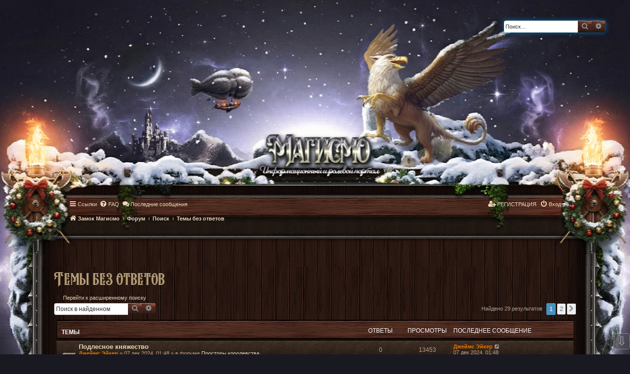

--- FILE ---
content_type: text/html; charset=UTF-8
request_url: https://magismo.ru/forum/search.php?search_id=unanswered&sid=6f9c09ad8040a65d2e1b4fdcab4b7128
body_size: 8475
content:
<!DOCTYPE html>
<html dir="ltr" lang="ru">
<head>
<meta charset="utf-8" />
<meta http-equiv="X-UA-Compatible" content="IE=edge">
<meta name="viewport" content="width=device-width, initial-scale=1" />

<title>Магисмо - Темы без ответов</title>
 
	<link rel="alternate" type="application/atom+xml" title="Канал - Магисмо" href="/forum/app.php/feed?sid=1523a7284d104b1dbf7655c7f1175f42">			<link rel="alternate" type="application/atom+xml" title="Канал - Новые темы" href="/forum/app.php/feed/topics?sid=1523a7284d104b1dbf7655c7f1175f42">				

<!--
	phpBB style name: prosilver
	Based on style:   prosilver (this is the default phpBB3 style)
	Original author:  Tom Beddard ( http://www.subBlue.com/ )
	Modified by:
-->

<link href="./assets/css/font-awesome.min.css?assets_version=187" rel="stylesheet">
<link href="./styles/LostWorldSkin/theme/stylesheet.css?assets_version=187" rel="stylesheet">
<link href="./styles/LostWorldSkin/theme/ru/stylesheet.css?assets_version=187" rel="stylesheet">




<!--[if lte IE 9]>
	<link href="./styles/LostWorldSkin/theme/tweaks.css?assets_version=187" rel="stylesheet">
<![endif]-->

	<style type="text/css">
    .mention {
        color: #b65151;
    }
</style><!-- Ensure the app can be added to the home screen on iOS -->
<meta name="apple-mobile-web-app-capable" content="yes">

<!-- Ensure the app can be added to the home screen on Chrome -->
<meta name="mobile-web-app-capable" content="yes">

<!-- Sets the status bar style when the app is launched from the home screen on iOS -->
<meta name="apple-mobile-web-app-status-bar-style" content="black-translucent">

<!-- The name of your app when saved to the iOS home screen -->
<meta name="apple-mobile-web-app-title" content="">

<!-- The name of your app when saved to other browsers and platforms -->
<meta name="application-name" content="">

<!-- Link to app's configuration manifest -->
<link rel="manifest" href="/forum/app.php/manifest?sid=1523a7284d104b1dbf7655c7f1175f42">

<!-- App icon for iOS, a fallback to icons defined in the manifest -->


<link href="./ext/forumflair/lftsdpstprfls/styles/prosilver/theme/lftsdpstprfls.css?assets_version=187" rel="stylesheet" media="screen">
<link href="./ext/paul999/mention/styles/all/theme/mention.css?assets_version=187" rel="stylesheet" media="screen">
<link href="./ext/phpbb/pages/styles/prosilver/theme/pages_common.css?assets_version=187" rel="stylesheet" media="screen">
<link href="./ext/phpbbes/scrolltoupdown/styles/all/theme/scrolltoupdown.css?assets_version=187" rel="stylesheet" media="screen">
<link href="./ext/vse/abbc3/styles/all/theme/abbc3_common.min.css?assets_version=187" rel="stylesheet" media="screen">
<link href="./ext/flerex/linkedaccounts/styles/prosilver/theme/linkedaccounts.css?assets_version=187" rel="stylesheet" media="screen">


					<!-- Global site tag (gtag.js) - Google Analytics -->
		<script async src="https://www.googletagmanager.com/gtag/js?id=G-JQNZS971SY"></script>
		<script>
			window.dataLayer = window.dataLayer || [];
			function gtag(){dataLayer.push(arguments);}
			gtag('js', new Date());

			gtag('config', 'G-JQNZS971SY', {});
		</script>
	
</head>
<body id="phpbb" class="nojs notouch section-search ltr ">




<div id="wrap" class="wrap">
	<a id="top" class="top-anchor" accesskey="t"></a>
	<div id="page-header">
		<div class="headerbar" role="banner">
					<div class="inner">

			<div id="site-description" class="site-description">
				<a id="logo" class="logo" href="/main" title="Замок Магисмо"><span class="site_logo"></span></a>
				<h1>Магисмо</h1>
				<p>Информационный и ролевой портал Магисмо</p>
				<p class="skiplink"><a href="#start_here">Пропустить</a></p>
			</div>


									<div id="search-box" class="search-box search-header" role="search">
				<form action="./search.php?sid=1523a7284d104b1dbf7655c7f1175f42" method="get" id="search">
				<fieldset>
					<input name="keywords" id="keywords" type="search" maxlength="128" title="Ключевые слова" class="inputbox search tiny" size="20" value="" placeholder="Поиск…" />
					<button class="button button-search" type="submit" title="Поиск">
						<i class="icon fa-search fa-fw" aria-hidden="true"></i><span class="sr-only">Поиск</span>
					</button>
					<a href="./search.php?sid=1523a7284d104b1dbf7655c7f1175f42" class="button button-search-end" title="Расширенный поиск">
						<i class="icon fa-cog fa-fw" aria-hidden="true"></i><span class="sr-only">Расширенный поиск</span>
					</a>
					<input type="hidden" name="sid" value="1523a7284d104b1dbf7655c7f1175f42" />

				</fieldset>
				</form>
				
			</div>
						
			</div>
					</div>
				<div class="navbar" role="navigation">
	<div class="inner">

	<ul id="nav-main" class="nav-main linklist" role="menubar">

		<li id="quick-links" class="quick-links dropdown-container responsive-menu" data-skip-responsive="true">
			<a href="#" class="dropdown-trigger">
				<i class="icon fa-bars fa-fw" aria-hidden="true"></i><span>Ссылки</span>
			</a>
			<div class="dropdown">
				<div class="pointer"><div class="pointer-inner"></div></div>
				<ul class="dropdown-contents" role="menu">
					
											<li class="separator"></li>
																									<li>
								<a href="./search.php?search_id=unanswered&amp;sid=1523a7284d104b1dbf7655c7f1175f42" role="menuitem">
									<i class="icon fa-file-o fa-fw icon-gray" aria-hidden="true"></i><span>Темы без ответов</span>
								</a>
							</li>
							<li>
								<a href="./search.php?search_id=active_topics&amp;sid=1523a7284d104b1dbf7655c7f1175f42" role="menuitem">
									<i class="icon fa-file-o fa-fw icon-blue" aria-hidden="true"></i><span>Последние сообщения</span>
								</a>
							</li>
							<li class="separator"></li>
							<li>
								<a href="./search.php?sid=1523a7284d104b1dbf7655c7f1175f42" role="menuitem">
									<i class="icon fa-search fa-fw" aria-hidden="true"></i><span>Поиск</span>
								</a>
							</li>
					
										<li class="separator"></li>

									</ul>
			</div>
		</li>

				<li data-skip-responsive="true">
			<a href="/forum/app.php/help/faq?sid=1523a7284d104b1dbf7655c7f1175f42" rel="help" title="Часто задаваемые вопросы" role="menuitem">
				<i class="icon fa-question-circle fa-fw" aria-hidden="true"></i><span>FAQ</span>
			</a>
		</li>
		<li>
		    <a href="./search.php?search_id=active_topics&amp;sid=1523a7284d104b1dbf7655c7f1175f42" role="menuitem">
									<i class="icon fa-comments" aria-hidden="true"></i><span>Последние сообщения</span>
								</a>
		</li>
						
	    <li class="rightside" data-skip-responsive="true">
        <a href="./ucp.php?mode=login&amp;redirect=search.php%3Fsearch_id%3Dunanswered&amp;sid=1523a7284d104b1dbf7655c7f1175f42" title="Вход" accesskey="x" role="menuitem">
            <i class="icon fa-power-off fa-fw" aria-hidden="true"></i><span>Вход</span>
        </a>
    </li>

    <!-- Custom registration link: always visible for guests, even if forum registration is disabled -->
    <li class="rightside" data-skip-responsive="true">
        <a href="https://magismo.org/reg.php" role="menuitem">
            <i class="icon fa-user-plus fa-fw" aria-hidden="true"></i><span>РЕГИСТРАЦИЯ</span>
        </a>
    </li>

    <!-- Optional: keep the native Register link (will be hidden when disabled)
    IF you keep it, leave it below; otherwise delete this whole IF block -->
    		
				</ul>

	<ul id="nav-breadcrumbs" class="nav-breadcrumbs linklist navlinks" role="menubar">
				
		
		<li class="breadcrumbs" itemscope itemtype="https://schema.org/BreadcrumbList">

							<span class="crumb" itemtype="https://schema.org/ListItem" itemprop="itemListElement" itemscope><a itemprop="item" href="/main" data-navbar-reference="home"><i class="icon fa-home fa-fw" aria-hidden="true"></i><span itemprop="name">Замок Магисмо</span></a><meta itemprop="position" content="1" /></span>
			
							<span class="crumb" itemtype="https://schema.org/ListItem" itemprop="itemListElement" itemscope><a itemprop="item" href="./index.php?sid=1523a7284d104b1dbf7655c7f1175f42" accesskey="h" data-navbar-reference="index"><span itemprop="name">Форум</span></a><meta itemprop="position" content="2" /></span>

											
								<span class="crumb" itemtype="https://schema.org/ListItem" itemprop="itemListElement" itemscope><a itemprop="item" href="./search.php?sid=1523a7284d104b1dbf7655c7f1175f42"><span itemprop="name">Поиск</span></a><meta itemprop="position" content="3" /></span>
															
								<span class="crumb" itemtype="https://schema.org/ListItem" itemprop="itemListElement" itemscope><a itemprop="item" href="./search.php?search_id=unanswered&amp;sid=1523a7284d104b1dbf7655c7f1175f42"><span itemprop="name">Темы без ответов</span></a><meta itemprop="position" content="4" /></span>
							
					</li>

		
					<li class="rightside responsive-search">
				<a href="./search.php?sid=1523a7284d104b1dbf7655c7f1175f42" title="Параметры расширенного поиска" role="menuitem">
					<i class="icon fa-search fa-fw" aria-hidden="true"></i><span class="sr-only">Поиск</span>
				</a>
			</li>
			</ul>

	</div>
</div>
	</div>

	    
    
    
	<a id="start_here" class="anchor"></a>
	<div id="page-body" class="page-body" role="main">
		
		



<h2 class="searchresults-title">Темы без ответов</h2>

	<p class="advanced-search-link">
		<a class="arrow-left" href="./search.php?sid=1523a7284d104b1dbf7655c7f1175f42" title="Расширенный поиск">
			<i class="icon fa-angle-left fa-fw icon-black" aria-hidden="true"></i><span>Перейти к расширенному поиску</span>
		</a>
	</p>


	<div class="action-bar bar-top">

			<div class="search-box" role="search">
			<form method="post" action="./search.php?st=0&amp;sk=t&amp;sd=d&amp;sr=topics&amp;sid=1523a7284d104b1dbf7655c7f1175f42&amp;search_id=unanswered">
			<fieldset>
				<input class="inputbox search tiny" type="search" name="add_keywords" id="add_keywords" value="" placeholder="Поиск в найденном" />
				<button class="button button-search" type="submit" title="Поиск">
					<i class="icon fa-search fa-fw" aria-hidden="true"></i><span class="sr-only">Поиск</span>
				</button>
				<a href="./search.php?sid=1523a7284d104b1dbf7655c7f1175f42" class="button button-search-end" title="Расширенный поиск">
					<i class="icon fa-cog fa-fw" aria-hidden="true"></i><span class="sr-only">Расширенный поиск</span>
				</a>
			</fieldset>
			</form>
		</div>
	
		
		<div class="pagination">
						Найдено 29 результатов
							<ul>
		<li class="active"><span>1</span></li>
				<li><a class="button" href="./search.php?st=0&amp;sk=t&amp;sd=d&amp;sr=topics&amp;sid=1523a7284d104b1dbf7655c7f1175f42&amp;search_id=unanswered&amp;start=15" role="button">2</a></li>
				<li class="arrow next"><a class="button button-icon-only" href="./search.php?st=0&amp;sk=t&amp;sd=d&amp;sr=topics&amp;sid=1523a7284d104b1dbf7655c7f1175f42&amp;search_id=unanswered&amp;start=15" rel="next" role="button"><i class="icon fa-chevron-right fa-fw" aria-hidden="true"></i><span class="sr-only">След.</span></a></li>
	</ul>
					</div>
	</div>


		<div class="forumbg">

		<div class="inner">
		<ul class="topiclist">
			<li class="header">
				<dl class="row-item">
					<dt><div class="list-inner">Темы</div></dt>
					<dd class="posts">Ответы</dd>
					<dd class="views">Просмотры</dd>
					<dd class="lastpost"><span>Последнее сообщение</span></dd>
				</dl>
			</li>
		</ul>
		<ul class="topiclist topics">

								<li class="row bg1">
				<dl class="row-item topic_read">
					<dt title="В этой теме нет новых непрочитанных сообщений.">
												<div class="list-inner">
																					<a href="./viewtopic.php?t=983&amp;sid=1523a7284d104b1dbf7655c7f1175f42" class="topictitle">Подлесное княжество</a>
																												<br />

															<div class="responsive-show" style="display: none;">
									Последнее сообщение  <a href="./memberlist.php?mode=viewprofile&amp;u=2&amp;sid=1523a7284d104b1dbf7655c7f1175f42" style="color: #ec7701;" class="username-coloured">Джеймс Эйкер</a> &laquo; <a href="./viewtopic.php?p=26430&amp;sid=1523a7284d104b1dbf7655c7f1175f42#p26430" title="Перейти к последнему сообщению">07 дек 2024, 01:48</a>
									<br />Добавлено в форуме <a href="./viewforum.php?f=40&amp;sid=1523a7284d104b1dbf7655c7f1175f42">Просторы королевства</a>
								</div>
														
							<div class="responsive-hide">
																								 <a href="./memberlist.php?mode=viewprofile&amp;u=2&amp;sid=1523a7284d104b1dbf7655c7f1175f42" style="color: #ec7701;" class="username-coloured">Джеймс Эйкер</a> &raquo; 07 дек 2024, 01:48 &raquo; в форуме <a href="./viewforum.php?f=40&amp;sid=1523a7284d104b1dbf7655c7f1175f42">Просторы королевства</a>
							</div>

														<div>ориентировочно 25–30 км от замка Магисмо</div>
													</div>
					</dt>
					<dd class="posts">0 <dfn>Ответы</dfn></dd>
					<dd class="views">13453 <dfn>Просмотры</dfn></dd>
					<dd class="lastpost">
						<span><dfn>Последнее сообщение </dfn> <a href="./memberlist.php?mode=viewprofile&amp;u=2&amp;sid=1523a7284d104b1dbf7655c7f1175f42" style="color: #ec7701;" class="username-coloured">Джеймс Эйкер</a>
															<a href="./viewtopic.php?p=26430&amp;sid=1523a7284d104b1dbf7655c7f1175f42#p26430" title="Перейти к последнему сообщению">
									<i class="icon fa-external-link-square fa-fw icon-lightgray icon-md" aria-hidden="true"></i><span class="sr-only"></span>
								</a>
														<br />07 дек 2024, 01:48
						</span>
					</dd>
				</dl>
			</li>
											<li class="row bg2">
				<dl class="row-item topic_read">
					<dt title="В этой теме нет новых непрочитанных сообщений.">
												<div class="list-inner">
																					<a href="./viewtopic.php?t=884&amp;sid=1523a7284d104b1dbf7655c7f1175f42" class="topictitle">Улицы города</a>
																												<br />

															<div class="responsive-show" style="display: none;">
									Последнее сообщение  <a href="./memberlist.php?mode=viewprofile&amp;u=78&amp;sid=1523a7284d104b1dbf7655c7f1175f42" style="color: #FFBF80;" class="username-coloured">Master</a> &laquo; <a href="./viewtopic.php?p=24175&amp;sid=1523a7284d104b1dbf7655c7f1175f42#p24175" title="Перейти к последнему сообщению">03 авг 2023, 18:59</a>
									<br />Добавлено в форуме <a href="./viewforum.php?f=86&amp;sid=1523a7284d104b1dbf7655c7f1175f42">Клегейт</a>
								</div>
														
							<div class="responsive-hide">
																								 <a href="./memberlist.php?mode=viewprofile&amp;u=78&amp;sid=1523a7284d104b1dbf7655c7f1175f42" style="color: #FFBF80;" class="username-coloured">Master</a> &raquo; 03 авг 2023, 18:59 &raquo; в форуме <a href="./viewforum.php?f=86&amp;sid=1523a7284d104b1dbf7655c7f1175f42">Клегейт</a>
							</div>

														
													</div>
					</dt>
					<dd class="posts">0 <dfn>Ответы</dfn></dd>
					<dd class="views">18927 <dfn>Просмотры</dfn></dd>
					<dd class="lastpost">
						<span><dfn>Последнее сообщение </dfn> <a href="./memberlist.php?mode=viewprofile&amp;u=78&amp;sid=1523a7284d104b1dbf7655c7f1175f42" style="color: #FFBF80;" class="username-coloured">Master</a>
															<a href="./viewtopic.php?p=24175&amp;sid=1523a7284d104b1dbf7655c7f1175f42#p24175" title="Перейти к последнему сообщению">
									<i class="icon fa-external-link-square fa-fw icon-lightgray icon-md" aria-hidden="true"></i><span class="sr-only"></span>
								</a>
														<br />03 авг 2023, 18:59
						</span>
					</dd>
				</dl>
			</li>
											<li class="row bg1">
				<dl class="row-item topic_read">
					<dt title="В этой теме нет новых непрочитанных сообщений.">
												<div class="list-inner">
																					<a href="./viewtopic.php?t=862&amp;sid=1523a7284d104b1dbf7655c7f1175f42" class="topictitle">33 вопроса о вашем персонаже</a>
																												<br />

															<div class="responsive-show" style="display: none;">
									Последнее сообщение  <a href="./memberlist.php?mode=viewprofile&amp;u=247&amp;sid=1523a7284d104b1dbf7655c7f1175f42" class="username">Кавамура Сотер</a> &laquo; <a href="./viewtopic.php?p=22472&amp;sid=1523a7284d104b1dbf7655c7f1175f42#p22472" title="Перейти к последнему сообщению">27 апр 2023, 15:51</a>
									<br />Добавлено в форуме <a href="./viewforum.php?f=49&amp;sid=1523a7284d104b1dbf7655c7f1175f42">Игры и развлечения</a>
								</div>
														
							<div class="responsive-hide">
																								 <a href="./memberlist.php?mode=viewprofile&amp;u=247&amp;sid=1523a7284d104b1dbf7655c7f1175f42" class="username">Кавамура Сотер</a> &raquo; 27 апр 2023, 15:51 &raquo; в форуме <a href="./viewforum.php?f=49&amp;sid=1523a7284d104b1dbf7655c7f1175f42">Игры и развлечения</a>
							</div>

														
													</div>
					</dt>
					<dd class="posts">0 <dfn>Ответы</dfn></dd>
					<dd class="views">9432 <dfn>Просмотры</dfn></dd>
					<dd class="lastpost">
						<span><dfn>Последнее сообщение </dfn> <a href="./memberlist.php?mode=viewprofile&amp;u=247&amp;sid=1523a7284d104b1dbf7655c7f1175f42" class="username">Кавамура Сотер</a>
															<a href="./viewtopic.php?p=22472&amp;sid=1523a7284d104b1dbf7655c7f1175f42#p22472" title="Перейти к последнему сообщению">
									<i class="icon fa-external-link-square fa-fw icon-lightgray icon-md" aria-hidden="true"></i><span class="sr-only"></span>
								</a>
														<br />27 апр 2023, 15:51
						</span>
					</dd>
				</dl>
			</li>
											<li class="row bg2">
				<dl class="row-item topic_read">
					<dt title="В этой теме нет новых непрочитанных сообщений.">
												<div class="list-inner">
																					<a href="./viewtopic.php?t=861&amp;sid=1523a7284d104b1dbf7655c7f1175f42" class="topictitle">Наша реклама</a>
																												<br />

															<div class="responsive-show" style="display: none;">
									Последнее сообщение  <a href="./memberlist.php?mode=viewprofile&amp;u=109&amp;sid=1523a7284d104b1dbf7655c7f1175f42" style="color: #ec7701;" class="username-coloured">Метелона Листен</a> &laquo; <a href="./viewtopic.php?p=22463&amp;sid=1523a7284d104b1dbf7655c7f1175f42#p22463" title="Перейти к последнему сообщению">22 апр 2023, 12:20</a>
									<br />Добавлено в форуме <a href="./viewforum.php?f=51&amp;sid=1523a7284d104b1dbf7655c7f1175f42">Реклама</a>
								</div>
														
							<div class="responsive-hide">
																								 <a href="./memberlist.php?mode=viewprofile&amp;u=109&amp;sid=1523a7284d104b1dbf7655c7f1175f42" style="color: #ec7701;" class="username-coloured">Метелона Листен</a> &raquo; 22 апр 2023, 12:20 &raquo; в форуме <a href="./viewforum.php?f=51&amp;sid=1523a7284d104b1dbf7655c7f1175f42">Реклама</a>
							</div>

														
													</div>
					</dt>
					<dd class="posts">0 <dfn>Ответы</dfn></dd>
					<dd class="views">18097 <dfn>Просмотры</dfn></dd>
					<dd class="lastpost">
						<span><dfn>Последнее сообщение </dfn> <a href="./memberlist.php?mode=viewprofile&amp;u=109&amp;sid=1523a7284d104b1dbf7655c7f1175f42" style="color: #ec7701;" class="username-coloured">Метелона Листен</a>
															<a href="./viewtopic.php?p=22463&amp;sid=1523a7284d104b1dbf7655c7f1175f42#p22463" title="Перейти к последнему сообщению">
									<i class="icon fa-external-link-square fa-fw icon-lightgray icon-md" aria-hidden="true"></i><span class="sr-only"></span>
								</a>
														<br />22 апр 2023, 12:20
						</span>
					</dd>
				</dl>
			</li>
											<li class="row bg1">
				<dl class="row-item topic_read">
					<dt title="В этой теме нет новых непрочитанных сообщений.">
												<div class="list-inner">
																					<a href="./viewtopic.php?t=115&amp;sid=1523a7284d104b1dbf7655c7f1175f42" class="topictitle">Мёсфат</a>
																												<br />

															<div class="responsive-show" style="display: none;">
									Последнее сообщение  <a href="./memberlist.php?mode=viewprofile&amp;u=2&amp;sid=1523a7284d104b1dbf7655c7f1175f42" style="color: #ec7701;" class="username-coloured">Джеймс Эйкер</a> &laquo; <a href="./viewtopic.php?p=2572&amp;sid=1523a7284d104b1dbf7655c7f1175f42#p2572" title="Перейти к последнему сообщению">28 мар 2023, 18:02</a>
									<br />Добавлено в форуме <a href="./viewforum.php?f=43&amp;sid=1523a7284d104b1dbf7655c7f1175f42">Фридэклопея</a>
								</div>
														
							<div class="responsive-hide">
																								 <a href="./memberlist.php?mode=viewprofile&amp;u=2&amp;sid=1523a7284d104b1dbf7655c7f1175f42" style="color: #ec7701;" class="username-coloured">Джеймс Эйкер</a> &raquo; 28 мар 2023, 18:02 &raquo; в форуме <a href="./viewforum.php?f=43&amp;sid=1523a7284d104b1dbf7655c7f1175f42">Фридэклопея</a>
							</div>

														
													</div>
					</dt>
					<dd class="posts">0 <dfn>Ответы</dfn></dd>
					<dd class="views">47725 <dfn>Просмотры</dfn></dd>
					<dd class="lastpost">
						<span><dfn>Последнее сообщение </dfn> <a href="./memberlist.php?mode=viewprofile&amp;u=2&amp;sid=1523a7284d104b1dbf7655c7f1175f42" style="color: #ec7701;" class="username-coloured">Джеймс Эйкер</a>
															<a href="./viewtopic.php?p=2572&amp;sid=1523a7284d104b1dbf7655c7f1175f42#p2572" title="Перейти к последнему сообщению">
									<i class="icon fa-external-link-square fa-fw icon-lightgray icon-md" aria-hidden="true"></i><span class="sr-only"></span>
								</a>
														<br />28 мар 2023, 18:02
						</span>
					</dd>
				</dl>
			</li>
											<li class="row bg2">
				<dl class="row-item topic_read">
					<dt title="В этой теме нет новых непрочитанных сообщений.">
												<div class="list-inner">
																					<a href="./viewtopic.php?t=114&amp;sid=1523a7284d104b1dbf7655c7f1175f42" class="topictitle">Заболоченный лес</a>
																												<br />

															<div class="responsive-show" style="display: none;">
									Последнее сообщение  <a href="./memberlist.php?mode=viewprofile&amp;u=2&amp;sid=1523a7284d104b1dbf7655c7f1175f42" style="color: #ec7701;" class="username-coloured">Джеймс Эйкер</a> &laquo; <a href="./viewtopic.php?p=2571&amp;sid=1523a7284d104b1dbf7655c7f1175f42#p2571" title="Перейти к последнему сообщению">28 мар 2023, 18:01</a>
									<br />Добавлено в форуме <a href="./viewforum.php?f=43&amp;sid=1523a7284d104b1dbf7655c7f1175f42">Фридэклопея</a>
								</div>
														
							<div class="responsive-hide">
																								 <a href="./memberlist.php?mode=viewprofile&amp;u=2&amp;sid=1523a7284d104b1dbf7655c7f1175f42" style="color: #ec7701;" class="username-coloured">Джеймс Эйкер</a> &raquo; 28 мар 2023, 18:01 &raquo; в форуме <a href="./viewforum.php?f=43&amp;sid=1523a7284d104b1dbf7655c7f1175f42">Фридэклопея</a>
							</div>

														
													</div>
					</dt>
					<dd class="posts">0 <dfn>Ответы</dfn></dd>
					<dd class="views">19822 <dfn>Просмотры</dfn></dd>
					<dd class="lastpost">
						<span><dfn>Последнее сообщение </dfn> <a href="./memberlist.php?mode=viewprofile&amp;u=2&amp;sid=1523a7284d104b1dbf7655c7f1175f42" style="color: #ec7701;" class="username-coloured">Джеймс Эйкер</a>
															<a href="./viewtopic.php?p=2571&amp;sid=1523a7284d104b1dbf7655c7f1175f42#p2571" title="Перейти к последнему сообщению">
									<i class="icon fa-external-link-square fa-fw icon-lightgray icon-md" aria-hidden="true"></i><span class="sr-only"></span>
								</a>
														<br />28 мар 2023, 18:01
						</span>
					</dd>
				</dl>
			</li>
											<li class="row bg1">
				<dl class="row-item topic_read">
					<dt title="В этой теме нет новых непрочитанных сообщений.">
												<div class="list-inner">
																					<a href="./viewtopic.php?t=113&amp;sid=1523a7284d104b1dbf7655c7f1175f42" class="topictitle">Клопэйцфард</a>
																												<br />

															<div class="responsive-show" style="display: none;">
									Последнее сообщение  <a href="./memberlist.php?mode=viewprofile&amp;u=2&amp;sid=1523a7284d104b1dbf7655c7f1175f42" style="color: #ec7701;" class="username-coloured">Джеймс Эйкер</a> &laquo; <a href="./viewtopic.php?p=2570&amp;sid=1523a7284d104b1dbf7655c7f1175f42#p2570" title="Перейти к последнему сообщению">28 мар 2023, 18:00</a>
									<br />Добавлено в форуме <a href="./viewforum.php?f=43&amp;sid=1523a7284d104b1dbf7655c7f1175f42">Фридэклопея</a>
								</div>
														
							<div class="responsive-hide">
																								 <a href="./memberlist.php?mode=viewprofile&amp;u=2&amp;sid=1523a7284d104b1dbf7655c7f1175f42" style="color: #ec7701;" class="username-coloured">Джеймс Эйкер</a> &raquo; 28 мар 2023, 18:00 &raquo; в форуме <a href="./viewforum.php?f=43&amp;sid=1523a7284d104b1dbf7655c7f1175f42">Фридэклопея</a>
							</div>

														
													</div>
					</dt>
					<dd class="posts">0 <dfn>Ответы</dfn></dd>
					<dd class="views">19617 <dfn>Просмотры</dfn></dd>
					<dd class="lastpost">
						<span><dfn>Последнее сообщение </dfn> <a href="./memberlist.php?mode=viewprofile&amp;u=2&amp;sid=1523a7284d104b1dbf7655c7f1175f42" style="color: #ec7701;" class="username-coloured">Джеймс Эйкер</a>
															<a href="./viewtopic.php?p=2570&amp;sid=1523a7284d104b1dbf7655c7f1175f42#p2570" title="Перейти к последнему сообщению">
									<i class="icon fa-external-link-square fa-fw icon-lightgray icon-md" aria-hidden="true"></i><span class="sr-only"></span>
								</a>
														<br />28 мар 2023, 18:00
						</span>
					</dd>
				</dl>
			</li>
											<li class="row bg2">
				<dl class="row-item topic_read">
					<dt title="В этой теме нет новых непрочитанных сообщений.">
												<div class="list-inner">
																					<a href="./viewtopic.php?t=112&amp;sid=1523a7284d104b1dbf7655c7f1175f42" class="topictitle">Мосвэнд</a>
																												<br />

															<div class="responsive-show" style="display: none;">
									Последнее сообщение  <a href="./memberlist.php?mode=viewprofile&amp;u=2&amp;sid=1523a7284d104b1dbf7655c7f1175f42" style="color: #ec7701;" class="username-coloured">Джеймс Эйкер</a> &laquo; <a href="./viewtopic.php?p=2569&amp;sid=1523a7284d104b1dbf7655c7f1175f42#p2569" title="Перейти к последнему сообщению">28 мар 2023, 17:59</a>
									<br />Добавлено в форуме <a href="./viewforum.php?f=43&amp;sid=1523a7284d104b1dbf7655c7f1175f42">Фридэклопея</a>
								</div>
														
							<div class="responsive-hide">
																								 <a href="./memberlist.php?mode=viewprofile&amp;u=2&amp;sid=1523a7284d104b1dbf7655c7f1175f42" style="color: #ec7701;" class="username-coloured">Джеймс Эйкер</a> &raquo; 28 мар 2023, 17:59 &raquo; в форуме <a href="./viewforum.php?f=43&amp;sid=1523a7284d104b1dbf7655c7f1175f42">Фридэклопея</a>
							</div>

														
													</div>
					</dt>
					<dd class="posts">0 <dfn>Ответы</dfn></dd>
					<dd class="views">19107 <dfn>Просмотры</dfn></dd>
					<dd class="lastpost">
						<span><dfn>Последнее сообщение </dfn> <a href="./memberlist.php?mode=viewprofile&amp;u=2&amp;sid=1523a7284d104b1dbf7655c7f1175f42" style="color: #ec7701;" class="username-coloured">Джеймс Эйкер</a>
															<a href="./viewtopic.php?p=2569&amp;sid=1523a7284d104b1dbf7655c7f1175f42#p2569" title="Перейти к последнему сообщению">
									<i class="icon fa-external-link-square fa-fw icon-lightgray icon-md" aria-hidden="true"></i><span class="sr-only"></span>
								</a>
														<br />28 мар 2023, 17:59
						</span>
					</dd>
				</dl>
			</li>
											<li class="row bg1">
				<dl class="row-item topic_read">
					<dt title="В этой теме нет новых непрочитанных сообщений.">
												<div class="list-inner">
																					<a href="./viewtopic.php?t=649&amp;sid=1523a7284d104b1dbf7655c7f1175f42" class="topictitle">Карта мира</a>
																												<br />

															<div class="responsive-show" style="display: none;">
									Последнее сообщение  <a href="./memberlist.php?mode=viewprofile&amp;u=2&amp;sid=1523a7284d104b1dbf7655c7f1175f42" style="color: #ec7701;" class="username-coloured">Джеймс Эйкер</a> &laquo; <a href="./viewtopic.php?p=17243&amp;sid=1523a7284d104b1dbf7655c7f1175f42#p17243" title="Перейти к последнему сообщению">01 окт 2022, 18:16</a>
									<br />Добавлено в форуме <a href="./viewforum.php?f=82&amp;sid=1523a7284d104b1dbf7655c7f1175f42">Информация о мире</a>
								</div>
														
							<div class="responsive-hide">
																								 <a href="./memberlist.php?mode=viewprofile&amp;u=2&amp;sid=1523a7284d104b1dbf7655c7f1175f42" style="color: #ec7701;" class="username-coloured">Джеймс Эйкер</a> &raquo; 01 окт 2022, 18:16 &raquo; в форуме <a href="./viewforum.php?f=82&amp;sid=1523a7284d104b1dbf7655c7f1175f42">Информация о мире</a>
							</div>

														
													</div>
					</dt>
					<dd class="posts">0 <dfn>Ответы</dfn></dd>
					<dd class="views">19218 <dfn>Просмотры</dfn></dd>
					<dd class="lastpost">
						<span><dfn>Последнее сообщение </dfn> <a href="./memberlist.php?mode=viewprofile&amp;u=2&amp;sid=1523a7284d104b1dbf7655c7f1175f42" style="color: #ec7701;" class="username-coloured">Джеймс Эйкер</a>
															<a href="./viewtopic.php?p=17243&amp;sid=1523a7284d104b1dbf7655c7f1175f42#p17243" title="Перейти к последнему сообщению">
									<i class="icon fa-external-link-square fa-fw icon-lightgray icon-md" aria-hidden="true"></i><span class="sr-only"></span>
								</a>
														<br />01 окт 2022, 18:16
						</span>
					</dd>
				</dl>
			</li>
											<li class="row bg2">
				<dl class="row-item topic_read">
					<dt title="В этой теме нет новых непрочитанных сообщений.">
												<div class="list-inner">
																					<a href="./viewtopic.php?t=699&amp;sid=1523a7284d104b1dbf7655c7f1175f42" class="topictitle">Крылья чешутся</a>
																												<br />

															<div class="responsive-show" style="display: none;">
									Последнее сообщение  <a href="./memberlist.php?mode=viewprofile&amp;u=109&amp;sid=1523a7284d104b1dbf7655c7f1175f42" style="color: #ec7701;" class="username-coloured">Метелона Листен</a> &laquo; <a href="./viewtopic.php?p=17985&amp;sid=1523a7284d104b1dbf7655c7f1175f42#p17985" title="Перейти к последнему сообщению">01 окт 2022, 17:45</a>
									<br />Добавлено в форуме <a href="./viewforum.php?f=90&amp;sid=1523a7284d104b1dbf7655c7f1175f42">События в мире Магисмо</a>
								</div>
														
							<div class="responsive-hide">
																								 <a href="./memberlist.php?mode=viewprofile&amp;u=109&amp;sid=1523a7284d104b1dbf7655c7f1175f42" style="color: #ec7701;" class="username-coloured">Метелона Листен</a> &raquo; 01 окт 2022, 17:45 &raquo; в форуме <a href="./viewforum.php?f=90&amp;sid=1523a7284d104b1dbf7655c7f1175f42">События в мире Магисмо</a>
							</div>

														
													</div>
					</dt>
					<dd class="posts">0 <dfn>Ответы</dfn></dd>
					<dd class="views">20641 <dfn>Просмотры</dfn></dd>
					<dd class="lastpost">
						<span><dfn>Последнее сообщение </dfn> <a href="./memberlist.php?mode=viewprofile&amp;u=109&amp;sid=1523a7284d104b1dbf7655c7f1175f42" style="color: #ec7701;" class="username-coloured">Метелона Листен</a>
															<a href="./viewtopic.php?p=17985&amp;sid=1523a7284d104b1dbf7655c7f1175f42#p17985" title="Перейти к последнему сообщению">
									<i class="icon fa-external-link-square fa-fw icon-lightgray icon-md" aria-hidden="true"></i><span class="sr-only"></span>
								</a>
														<br />01 окт 2022, 17:45
						</span>
					</dd>
				</dl>
			</li>
											<li class="row bg1">
				<dl class="row-item topic_read">
					<dt title="В этой теме нет новых непрочитанных сообщений.">
												<div class="list-inner">
																					<a href="./viewtopic.php?t=825&amp;sid=1523a7284d104b1dbf7655c7f1175f42" class="topictitle">Алхимия</a>
																												<br />

															<div class="responsive-show" style="display: none;">
									Последнее сообщение  <a href="./memberlist.php?mode=viewprofile&amp;u=2&amp;sid=1523a7284d104b1dbf7655c7f1175f42" style="color: #ec7701;" class="username-coloured">Джеймс Эйкер</a> &laquo; <a href="./viewtopic.php?p=20072&amp;sid=1523a7284d104b1dbf7655c7f1175f42#p20072" title="Перейти к последнему сообщению">27 фев 2022, 16:30</a>
									<br />Добавлено в форуме <a href="./viewforum.php?f=49&amp;sid=1523a7284d104b1dbf7655c7f1175f42">Игры и развлечения</a>
								</div>
														
							<div class="responsive-hide">
																								 <a href="./memberlist.php?mode=viewprofile&amp;u=2&amp;sid=1523a7284d104b1dbf7655c7f1175f42" style="color: #ec7701;" class="username-coloured">Джеймс Эйкер</a> &raquo; 27 фев 2022, 16:30 &raquo; в форуме <a href="./viewforum.php?f=49&amp;sid=1523a7284d104b1dbf7655c7f1175f42">Игры и развлечения</a>
							</div>

														
													</div>
					</dt>
					<dd class="posts">0 <dfn>Ответы</dfn></dd>
					<dd class="views">9733 <dfn>Просмотры</dfn></dd>
					<dd class="lastpost">
						<span><dfn>Последнее сообщение </dfn> <a href="./memberlist.php?mode=viewprofile&amp;u=2&amp;sid=1523a7284d104b1dbf7655c7f1175f42" style="color: #ec7701;" class="username-coloured">Джеймс Эйкер</a>
															<a href="./viewtopic.php?p=20072&amp;sid=1523a7284d104b1dbf7655c7f1175f42#p20072" title="Перейти к последнему сообщению">
									<i class="icon fa-external-link-square fa-fw icon-lightgray icon-md" aria-hidden="true"></i><span class="sr-only"></span>
								</a>
														<br />27 фев 2022, 16:30
						</span>
					</dd>
				</dl>
			</li>
											<li class="row bg2">
				<dl class="row-item topic_read">
					<dt title="В этой теме нет новых непрочитанных сообщений.">
												<div class="list-inner">
																					<a href="./viewtopic.php?t=833&amp;sid=1523a7284d104b1dbf7655c7f1175f42" class="topictitle">Зельеварение</a>
																												<br />

															<div class="responsive-show" style="display: none;">
									Последнее сообщение  <a href="./memberlist.php?mode=viewprofile&amp;u=2&amp;sid=1523a7284d104b1dbf7655c7f1175f42" style="color: #ec7701;" class="username-coloured">Джеймс Эйкер</a> &laquo; <a href="./viewtopic.php?p=20208&amp;sid=1523a7284d104b1dbf7655c7f1175f42#p20208" title="Перейти к последнему сообщению">20 фев 2022, 15:26</a>
									<br />Добавлено в форуме <a href="./viewforum.php?f=49&amp;sid=1523a7284d104b1dbf7655c7f1175f42">Игры и развлечения</a>
								</div>
														
							<div class="responsive-hide">
																								 <a href="./memberlist.php?mode=viewprofile&amp;u=2&amp;sid=1523a7284d104b1dbf7655c7f1175f42" style="color: #ec7701;" class="username-coloured">Джеймс Эйкер</a> &raquo; 20 фев 2022, 15:26 &raquo; в форуме <a href="./viewforum.php?f=49&amp;sid=1523a7284d104b1dbf7655c7f1175f42">Игры и развлечения</a>
							</div>

														
													</div>
					</dt>
					<dd class="posts">0 <dfn>Ответы</dfn></dd>
					<dd class="views">7883 <dfn>Просмотры</dfn></dd>
					<dd class="lastpost">
						<span><dfn>Последнее сообщение </dfn> <a href="./memberlist.php?mode=viewprofile&amp;u=2&amp;sid=1523a7284d104b1dbf7655c7f1175f42" style="color: #ec7701;" class="username-coloured">Джеймс Эйкер</a>
															<a href="./viewtopic.php?p=20208&amp;sid=1523a7284d104b1dbf7655c7f1175f42#p20208" title="Перейти к последнему сообщению">
									<i class="icon fa-external-link-square fa-fw icon-lightgray icon-md" aria-hidden="true"></i><span class="sr-only"></span>
								</a>
														<br />20 фев 2022, 15:26
						</span>
					</dd>
				</dl>
			</li>
											<li class="row bg1">
				<dl class="row-item topic_read_locked">
					<dt title="Эта тема закрыта, вы не можете редактировать и оставлять сообщения в ней.">
												<div class="list-inner">
																					<a href="./viewtopic.php?t=648&amp;sid=1523a7284d104b1dbf7655c7f1175f42" class="topictitle">Инструкция по форуму</a>
																												<br />

															<div class="responsive-show" style="display: none;">
									Последнее сообщение  <a href="./memberlist.php?mode=viewprofile&amp;u=109&amp;sid=1523a7284d104b1dbf7655c7f1175f42" style="color: #ec7701;" class="username-coloured">Метелона Листен</a> &laquo; <a href="./viewtopic.php?p=16924&amp;sid=1523a7284d104b1dbf7655c7f1175f42#p16924" title="Перейти к последнему сообщению">04 сен 2021, 20:10</a>
									<br />Добавлено в форуме <a href="./viewforum.php?f=6&amp;sid=1523a7284d104b1dbf7655c7f1175f42">Заселение и оформление</a>
								</div>
														
							<div class="responsive-hide">
																								 <a href="./memberlist.php?mode=viewprofile&amp;u=109&amp;sid=1523a7284d104b1dbf7655c7f1175f42" style="color: #ec7701;" class="username-coloured">Метелона Листен</a> &raquo; 04 сен 2021, 20:10 &raquo; в форуме <a href="./viewforum.php?f=6&amp;sid=1523a7284d104b1dbf7655c7f1175f42">Заселение и оформление</a>
							</div>

														<div>Руководство по форуму: инструкции по регистрации, настройке профиля, аватара, часового пояса и форматированию ролевых сообщений для новых и текущих пользователей.</div>
													</div>
					</dt>
					<dd class="posts">0 <dfn>Ответы</dfn></dd>
					<dd class="views">13305 <dfn>Просмотры</dfn></dd>
					<dd class="lastpost">
						<span><dfn>Последнее сообщение </dfn> <a href="./memberlist.php?mode=viewprofile&amp;u=109&amp;sid=1523a7284d104b1dbf7655c7f1175f42" style="color: #ec7701;" class="username-coloured">Метелона Листен</a>
															<a href="./viewtopic.php?p=16924&amp;sid=1523a7284d104b1dbf7655c7f1175f42#p16924" title="Перейти к последнему сообщению">
									<i class="icon fa-external-link-square fa-fw icon-lightgray icon-md" aria-hidden="true"></i><span class="sr-only"></span>
								</a>
														<br />04 сен 2021, 20:10
						</span>
					</dd>
				</dl>
			</li>
											<li class="row bg2">
				<dl class="row-item topic_read">
					<dt title="В этой теме нет новых непрочитанных сообщений.">
												<div class="list-inner">
																					<a href="./viewtopic.php?t=702&amp;sid=1523a7284d104b1dbf7655c7f1175f42" class="topictitle">Гнездовье фениксов</a>
																												<br />

															<div class="responsive-show" style="display: none;">
									Последнее сообщение  <a href="./memberlist.php?mode=viewprofile&amp;u=109&amp;sid=1523a7284d104b1dbf7655c7f1175f42" style="color: #ec7701;" class="username-coloured">Метелона Листен</a> &laquo; <a href="./viewtopic.php?p=18048&amp;sid=1523a7284d104b1dbf7655c7f1175f42#p18048" title="Перейти к последнему сообщению">20 мар 2021, 20:39</a>
									<br />Добавлено в форуме <a href="./viewforum.php?f=45&amp;sid=1523a7284d104b1dbf7655c7f1175f42">Белая пустыня</a>
								</div>
														
							<div class="responsive-hide">
																								 <a href="./memberlist.php?mode=viewprofile&amp;u=109&amp;sid=1523a7284d104b1dbf7655c7f1175f42" style="color: #ec7701;" class="username-coloured">Метелона Листен</a> &raquo; 20 мар 2021, 20:39 &raquo; в форуме <a href="./viewforum.php?f=45&amp;sid=1523a7284d104b1dbf7655c7f1175f42">Белая пустыня</a>
							</div>

														
													</div>
					</dt>
					<dd class="posts">0 <dfn>Ответы</dfn></dd>
					<dd class="views">12739 <dfn>Просмотры</dfn></dd>
					<dd class="lastpost">
						<span><dfn>Последнее сообщение </dfn> <a href="./memberlist.php?mode=viewprofile&amp;u=109&amp;sid=1523a7284d104b1dbf7655c7f1175f42" style="color: #ec7701;" class="username-coloured">Метелона Листен</a>
															<a href="./viewtopic.php?p=18048&amp;sid=1523a7284d104b1dbf7655c7f1175f42#p18048" title="Перейти к последнему сообщению">
									<i class="icon fa-external-link-square fa-fw icon-lightgray icon-md" aria-hidden="true"></i><span class="sr-only"></span>
								</a>
														<br />20 мар 2021, 20:39
						</span>
					</dd>
				</dl>
			</li>
											<li class="row bg1">
				<dl class="row-item topic_read">
					<dt title="В этой теме нет новых непрочитанных сообщений.">
												<div class="list-inner">
																					<a href="./viewtopic.php?t=701&amp;sid=1523a7284d104b1dbf7655c7f1175f42" class="topictitle">Руины</a>
																												<br />

															<div class="responsive-show" style="display: none;">
									Последнее сообщение  <a href="./memberlist.php?mode=viewprofile&amp;u=109&amp;sid=1523a7284d104b1dbf7655c7f1175f42" style="color: #ec7701;" class="username-coloured">Метелона Листен</a> &laquo; <a href="./viewtopic.php?p=18090&amp;sid=1523a7284d104b1dbf7655c7f1175f42#p18090" title="Перейти к последнему сообщению">20 мар 2021, 20:27</a>
									<br />Добавлено в форуме <a href="./viewforum.php?f=45&amp;sid=1523a7284d104b1dbf7655c7f1175f42">Белая пустыня</a>
								</div>
														
							<div class="responsive-hide">
																								 <a href="./memberlist.php?mode=viewprofile&amp;u=109&amp;sid=1523a7284d104b1dbf7655c7f1175f42" style="color: #ec7701;" class="username-coloured">Метелона Листен</a> &raquo; 20 мар 2021, 20:27 &raquo; в форуме <a href="./viewforum.php?f=45&amp;sid=1523a7284d104b1dbf7655c7f1175f42">Белая пустыня</a>
							</div>

														
													</div>
					</dt>
					<dd class="posts">0 <dfn>Ответы</dfn></dd>
					<dd class="views">11106 <dfn>Просмотры</dfn></dd>
					<dd class="lastpost">
						<span><dfn>Последнее сообщение </dfn> <a href="./memberlist.php?mode=viewprofile&amp;u=109&amp;sid=1523a7284d104b1dbf7655c7f1175f42" style="color: #ec7701;" class="username-coloured">Метелона Листен</a>
															<a href="./viewtopic.php?p=18090&amp;sid=1523a7284d104b1dbf7655c7f1175f42#p18090" title="Перейти к последнему сообщению">
									<i class="icon fa-external-link-square fa-fw icon-lightgray icon-md" aria-hidden="true"></i><span class="sr-only"></span>
								</a>
														<br />20 мар 2021, 20:27
						</span>
					</dd>
				</dl>
			</li>
							</ul>

		</div>
	</div>
	

<div class="action-bar bottom">
		<form method="post" action="./search.php?st=0&amp;sk=t&amp;sd=d&amp;sr=topics&amp;sid=1523a7284d104b1dbf7655c7f1175f42&amp;search_id=unanswered">
		<div class="dropdown-container dropdown-container-left dropdown-button-control sort-tools">
	<span title="Настройки отображения и сортировки" class="button button-secondary dropdown-trigger dropdown-select">
		<i class="icon fa-sort-amount-asc fa-fw" aria-hidden="true"></i>
		<span class="caret"><i class="icon fa-sort-down fa-fw" aria-hidden="true"></i></span>
	</span>
	<div class="dropdown hidden">
		<div class="pointer"><div class="pointer-inner"></div></div>
		<div class="dropdown-contents">
			<fieldset class="display-options">
							<label>Показать: <select name="st" id="st"><option value="0" selected="selected">Все дни</option><option value="1">1 день</option><option value="7">7 дней</option><option value="14">2 недели</option><option value="30">1 месяц</option><option value="90">3 месяца</option><option value="180">6 месяцев</option><option value="365">1 год</option></select></label>
								<label>Поле сортировки: <select name="sk" id="sk"><option value="a">Автор</option><option value="t" selected="selected">Время размещения</option><option value="f">Форум</option><option value="i">Название темы</option><option value="s">Заголовок сообщения</option></select></label>
				<label>Порядок: <select name="sd" id="sd"><option value="a">по возрастанию</option><option value="d" selected="selected">по убыванию</option></select></label>
								<hr class="dashed" />
				<input type="submit" class="button2" name="sort" value="Перейти" />
						</fieldset>
		</div>
	</div>
</div>
	</form>
		
	<div class="pagination">
		Найдено 29 результатов
					<ul>
		<li class="active"><span>1</span></li>
				<li><a class="button" href="./search.php?st=0&amp;sk=t&amp;sd=d&amp;sr=topics&amp;sid=1523a7284d104b1dbf7655c7f1175f42&amp;search_id=unanswered&amp;start=15" role="button">2</a></li>
				<li class="arrow next"><a class="button button-icon-only" href="./search.php?st=0&amp;sk=t&amp;sd=d&amp;sr=topics&amp;sid=1523a7284d104b1dbf7655c7f1175f42&amp;search_id=unanswered&amp;start=15" rel="next" role="button"><i class="icon fa-chevron-right fa-fw" aria-hidden="true"></i><span class="sr-only">След.</span></a></li>
	</ul>
			</div>
</div>


<div class="action-bar actions-jump">
		<p class="jumpbox-return">
		<a class="left-box arrow-left" href="./search.php?sid=1523a7284d104b1dbf7655c7f1175f42" title="Расширенный поиск" accesskey="r">
			<i class="icon fa-angle-left fa-fw icon-black" aria-hidden="true"></i><span>Перейти к расширенному поиску</span>
		</a>
	</p>
	
		<div class="jumpbox dropdown-container dropdown-container-right dropdown-up dropdown-left dropdown-button-control" id="jumpbox">
			<span title="Перейти" class="button button-secondary dropdown-trigger dropdown-select">
				<span>Перейти</span>
				<span class="caret"><i class="icon fa-sort-down fa-fw" aria-hidden="true"></i></span>
			</span>
		<div class="dropdown">
			<div class="pointer"><div class="pointer-inner"></div></div>
			<ul class="dropdown-contents">
																				<li><a href="./viewforum.php?f=81&amp;sid=1523a7284d104b1dbf7655c7f1175f42" class="jumpbox-cat-link"> <span> В начале пути</span></a></li>
																<li><a href="./viewforum.php?f=84&amp;sid=1523a7284d104b1dbf7655c7f1175f42" class="jumpbox-sub-link"><span class="spacer"></span> <span> &#8627; &nbsp; Для гостей и будущих жителей Магисмо</span></a></li>
																<li><a href="./viewforum.php?f=6&amp;sid=1523a7284d104b1dbf7655c7f1175f42" class="jumpbox-sub-link"><span class="spacer"></span> <span> &#8627; &nbsp; Заселение и оформление</span></a></li>
																<li><a href="./viewforum.php?f=7&amp;sid=1523a7284d104b1dbf7655c7f1175f42" class="jumpbox-sub-link"><span class="spacer"></span> <span> &#8627; &nbsp; Правила</span></a></li>
																<li><a href="./viewforum.php?f=82&amp;sid=1523a7284d104b1dbf7655c7f1175f42" class="jumpbox-sub-link"><span class="spacer"></span> <span> &#8627; &nbsp; Информация о мире</span></a></li>
																<li><a href="./viewforum.php?f=74&amp;sid=1523a7284d104b1dbf7655c7f1175f42" class="jumpbox-sub-link"><span class="spacer"></span> <span> &#8627; &nbsp; Анкетирование</span></a></li>
																<li><a href="./viewforum.php?f=83&amp;sid=1523a7284d104b1dbf7655c7f1175f42" class="jumpbox-sub-link"><span class="spacer"></span> <span> &#8627; &nbsp; Идеи, сюжеты, поиск соигроков</span></a></li>
																<li><a href="./viewforum.php?f=3&amp;sid=1523a7284d104b1dbf7655c7f1175f42" class="jumpbox-cat-link"> <span> Административный этаж</span></a></li>
																<li><a href="./viewforum.php?f=4&amp;sid=1523a7284d104b1dbf7655c7f1175f42" class="jumpbox-sub-link"><span class="spacer"></span> <span> &#8627; &nbsp; Доска объявлений</span></a></li>
																<li><a href="./viewforum.php?f=5&amp;sid=1523a7284d104b1dbf7655c7f1175f42" class="jumpbox-sub-link"><span class="spacer"></span> <span> &#8627; &nbsp; Кабинеты администрации</span></a></li>
																<li><a href="./viewforum.php?f=73&amp;sid=1523a7284d104b1dbf7655c7f1175f42" class="jumpbox-sub-link"><span class="spacer"></span><span class="spacer"></span> <span> &#8627; &nbsp; Технический отдел</span></a></li>
																<li><a href="./viewforum.php?f=8&amp;sid=1523a7284d104b1dbf7655c7f1175f42" class="jumpbox-cat-link"> <span> Учебная секция</span></a></li>
																<li><a href="./viewforum.php?f=11&amp;sid=1523a7284d104b1dbf7655c7f1175f42" class="jumpbox-cat-link"> <span> Жилые этажи</span></a></li>
																<li><a href="./viewforum.php?f=29&amp;sid=1523a7284d104b1dbf7655c7f1175f42" class="jumpbox-sub-link"><span class="spacer"></span> <span> &#8627; &nbsp; Помещения замка</span></a></li>
																<li><a href="./viewforum.php?f=12&amp;sid=1523a7284d104b1dbf7655c7f1175f42" class="jumpbox-cat-link"> <span> Королевство Магорс</span></a></li>
																<li><a href="./viewforum.php?f=55&amp;sid=1523a7284d104b1dbf7655c7f1175f42" class="jumpbox-sub-link"><span class="spacer"></span> <span> &#8627; &nbsp; Окрестности замка</span></a></li>
																<li><a href="./viewforum.php?f=39&amp;sid=1523a7284d104b1dbf7655c7f1175f42" class="jumpbox-sub-link"><span class="spacer"></span> <span> &#8627; &nbsp; Виархолл</span></a></li>
																<li><a href="./viewforum.php?f=86&amp;sid=1523a7284d104b1dbf7655c7f1175f42" class="jumpbox-sub-link"><span class="spacer"></span> <span> &#8627; &nbsp; Клегейт</span></a></li>
																<li><a href="./viewforum.php?f=40&amp;sid=1523a7284d104b1dbf7655c7f1175f42" class="jumpbox-sub-link"><span class="spacer"></span> <span> &#8627; &nbsp; Просторы королевства</span></a></li>
																<li><a href="./viewforum.php?f=41&amp;sid=1523a7284d104b1dbf7655c7f1175f42" class="jumpbox-sub-link"><span class="spacer"></span><span class="spacer"></span> <span> &#8627; &nbsp; Вирейские горы</span></a></li>
																<li><a href="./viewforum.php?f=13&amp;sid=1523a7284d104b1dbf7655c7f1175f42" class="jumpbox-cat-link"> <span> Соседние государства</span></a></li>
																<li><a href="./viewforum.php?f=42&amp;sid=1523a7284d104b1dbf7655c7f1175f42" class="jumpbox-sub-link"><span class="spacer"></span> <span> &#8627; &nbsp; Милул-Халфир</span></a></li>
																<li><a href="./viewforum.php?f=43&amp;sid=1523a7284d104b1dbf7655c7f1175f42" class="jumpbox-sub-link"><span class="spacer"></span> <span> &#8627; &nbsp; Фридэклопея</span></a></li>
																<li><a href="./viewforum.php?f=44&amp;sid=1523a7284d104b1dbf7655c7f1175f42" class="jumpbox-sub-link"><span class="spacer"></span> <span> &#8627; &nbsp; Степи</span></a></li>
																<li><a href="./viewforum.php?f=45&amp;sid=1523a7284d104b1dbf7655c7f1175f42" class="jumpbox-sub-link"><span class="spacer"></span> <span> &#8627; &nbsp; Белая пустыня</span></a></li>
																<li><a href="./viewforum.php?f=46&amp;sid=1523a7284d104b1dbf7655c7f1175f42" class="jumpbox-cat-link"> <span> Эпизоды</span></a></li>
																<li><a href="./viewforum.php?f=90&amp;sid=1523a7284d104b1dbf7655c7f1175f42" class="jumpbox-sub-link"><span class="spacer"></span> <span> &#8627; &nbsp; События в мире Магисмо</span></a></li>
																<li><a href="./viewforum.php?f=91&amp;sid=1523a7284d104b1dbf7655c7f1175f42" class="jumpbox-sub-link"><span class="spacer"></span> <span> &#8627; &nbsp; Магисмовцы в других мирах</span></a></li>
																<li><a href="./viewforum.php?f=92&amp;sid=1523a7284d104b1dbf7655c7f1175f42" class="jumpbox-sub-link"><span class="spacer"></span> <span> &#8627; &nbsp; Квесты и сюжетные эпизоды</span></a></li>
																<li><a href="./viewforum.php?f=89&amp;sid=1523a7284d104b1dbf7655c7f1175f42" class="jumpbox-sub-link"><span class="spacer"></span> <span> &#8627; &nbsp; Турнир Четырёх Волшебников</span></a></li>
																<li><a href="./viewforum.php?f=9&amp;sid=1523a7284d104b1dbf7655c7f1175f42" class="jumpbox-cat-link"> <span> Магисмовское СМИ</span></a></li>
																<li><a href="./viewforum.php?f=19&amp;sid=1523a7284d104b1dbf7655c7f1175f42" class="jumpbox-sub-link"><span class="spacer"></span> <span> &#8627; &nbsp; Редакция газеты &quot;Новое время&quot;</span></a></li>
																<li><a href="./viewforum.php?f=20&amp;sid=1523a7284d104b1dbf7655c7f1175f42" class="jumpbox-sub-link"><span class="spacer"></span> <span> &#8627; &nbsp; Магическая Радиостанция &quot;Новиаль ФМ&quot;</span></a></li>
																<li><a href="./viewforum.php?f=14&amp;sid=1523a7284d104b1dbf7655c7f1175f42" class="jumpbox-cat-link"> <span> Досуг вне ролевой</span></a></li>
																<li><a href="./viewforum.php?f=49&amp;sid=1523a7284d104b1dbf7655c7f1175f42" class="jumpbox-sub-link"><span class="spacer"></span> <span> &#8627; &nbsp; Игры и развлечения</span></a></li>
																<li><a href="./viewforum.php?f=51&amp;sid=1523a7284d104b1dbf7655c7f1175f42" class="jumpbox-sub-link"><span class="spacer"></span> <span> &#8627; &nbsp; Реклама</span></a></li>
											</ul>
		</div>
	</div>

	</div>

				
	</div>

<div id="footer" class="footer">
<div id="page-footer" class="page-footer" role="contentinfo">
	<div class="navbar" role="navigation">
	<div class="inner">

	<ul id="nav-footer" class="nav-footer linklist" role="menubar">
		<li class="breadcrumbs">
							<span class="crumb"><a href="/main" data-navbar-reference="home"><i class="icon fa-home fa-fw" aria-hidden="true"></i><span>Замок Магисмо</span></a></span>									<span class="crumb"><a href="./index.php?sid=1523a7284d104b1dbf7655c7f1175f42" data-navbar-reference="index"><span>Форум</span></a></span>					</li>
		
				<li class="rightside">Часовой пояс: <span title="Европа/Москва">UTC+03:00</span></li>
							<li class="rightside">
				<a href="/forum/app.php/user/delete_cookies?sid=1523a7284d104b1dbf7655c7f1175f42" data-ajax="true" data-refresh="true" role="menuitem">
					<i class="icon fa-trash fa-fw" aria-hidden="true"></i><span>Удалить cookies</span>
				</a>
			</li>
														</ul>

	</div>
</div>

	<div class="copyright">
				Создано на основе <a href="https://www.phpbb.com/">phpBB</a>&reg; Forum Software &copy; phpBB Limited
		<br /><a href="https://www.phpbbguru.net">Русская поддержка phpBB</a>		<br /><a href="http://www.phpbb-work.ru/">Моды и расширения phpBB</a>					</div>

	<div id="darkenwrapper" class="darkenwrapper" data-ajax-error-title="Ошибка AJAX" data-ajax-error-text="При обработке запроса произошла ошибка." data-ajax-error-text-abort="Запрос прерван пользователем." data-ajax-error-text-timeout="Время запроса истекло; повторите попытку." data-ajax-error-text-parsererror="При выполнении запроса возникла непредвиденная ошибка, и сервер вернул неверный ответ.">
		<div id="darken" class="darken">&nbsp;</div>
	</div>

	<div id="phpbb_alert" class="phpbb_alert" data-l-err="Ошибка" data-l-timeout-processing-req="Время выполнения запроса истекло.">
		<a href="#" class="alert_close">
			<i class="icon fa-times-circle fa-fw" aria-hidden="true"></i>
		</a>
		<h3 class="alert_title">&nbsp;</h3><p class="alert_text"></p>
	</div>
	<div id="phpbb_confirm" class="phpbb_alert">
		<a href="#" class="alert_close">
			<i class="icon fa-times-circle fa-fw" aria-hidden="true"></i>
		</a>
		<div class="alert_text"></div>
	</div>
</div>

</div>

<div>
	<a id="bottom" class="anchor" accesskey="z"></a>
	</div>

<script type="text/javascript" src="./assets/javascript/jquery-3.7.1.min.js?assets_version=187"></script>
<script type="text/javascript" src="./assets/javascript/core.js?assets_version=187"></script>


<div class="nav-up" id='ToTop'>⇧</div>
<div class="nav-down" id='OnBottom'>⇩</div>

<script>

(function($) { // Avoid conflicts with other libraries

'use strict';

	$(function() {
        if ($(window).scrollTop() >= "250") $("#ToTop").fadeIn("slow")
        $(window).scroll(function() {
            if ($(window).scrollTop() <= "250") $("#ToTop").fadeOut("slow")
            else $("#ToTop").fadeIn("slow")
        });

        if ($(window).scrollTop() <= $(document).height() - "999") $("#OnBottom").fadeIn("slow")
        $(window).scroll(function() {
            if ($(window).scrollTop() >= $(document).height() - "999") $("#OnBottom").fadeOut("slow")
            else $("#OnBottom").fadeIn("slow")
        });

        $("#ToTop").click(function() {
            $("html,body").animate({
                scrollTop: 0
            }, "slow")
        })
        $("#OnBottom").click(function() {
            $("html,body").animate({
                scrollTop: $(document).height()
            }, "slow")
        })
    });
})(jQuery);

</script>

<script src="./styles/LostWorldSkin/template/forum_fn.js?assets_version=187"></script>
<script src="./styles/LostWorldSkin/template/ajax.js?assets_version=187"></script>
<script src="./ext/vse/abbc3/styles/all/template/js/abbc3.min.js?assets_version=187"></script>





</body>
</html>


--- FILE ---
content_type: text/css
request_url: https://magismo.ru/forum/ext/paul999/mention/styles/all/theme/mention.css?assets_version=187
body_size: 19
content:
.mention {
    font-weight: bold;
    color: #b65151 !important;
}

.tribute-container {
    min-width: 85px;
}